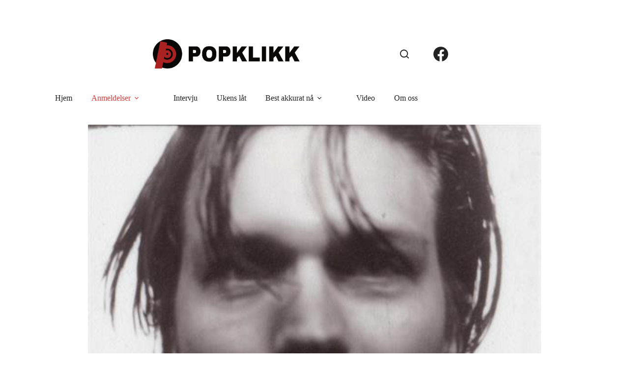

--- FILE ---
content_type: text/html; charset=UTF-8
request_url: http://www.popklikk.no/musikk/oops-denne-ma-ogsa-med-2-i-voksen-utgave/
body_size: 14324
content:
<!doctype html>
<html lang="nb-NO">
<head>
	
	<meta charset="UTF-8">
	<meta name="viewport" content="width=device-width, initial-scale=1, maximum-scale=5, viewport-fit=cover">
	<link rel="profile" href="https://gmpg.org/xfn/11">

	<title>Oops, denne må også med (2): I voksen utgave &#8211; Popklikk</title>
<meta name='robots' content='max-image-preview:large' />
<link rel='dns-prefetch' href='//fonts.googleapis.com' />
<link rel="alternate" type="application/rss+xml" title="Popklikk &raquo; strøm" href="https://www.popklikk.no/feed/" />
<link rel="alternate" type="application/rss+xml" title="Popklikk &raquo; kommentarstrøm" href="https://www.popklikk.no/comments/feed/" />
<link rel="alternate" type="application/rss+xml" title="Popklikk &raquo; Oops, denne må også med (2): I voksen utgave kommentarstrøm" href="https://www.popklikk.no/musikk/oops-denne-ma-ogsa-med-2-i-voksen-utgave/feed/" />
<link rel="alternate" title="oEmbed (JSON)" type="application/json+oembed" href="https://www.popklikk.no/wp-json/oembed/1.0/embed?url=https%3A%2F%2Fwww.popklikk.no%2Fmusikk%2Foops-denne-ma-ogsa-med-2-i-voksen-utgave%2F" />
<link rel="alternate" title="oEmbed (XML)" type="text/xml+oembed" href="https://www.popklikk.no/wp-json/oembed/1.0/embed?url=https%3A%2F%2Fwww.popklikk.no%2Fmusikk%2Foops-denne-ma-ogsa-med-2-i-voksen-utgave%2F&#038;format=xml" />
<style id='wp-img-auto-sizes-contain-inline-css'>
img:is([sizes=auto i],[sizes^="auto," i]){contain-intrinsic-size:3000px 1500px}
/*# sourceURL=wp-img-auto-sizes-contain-inline-css */
</style>
<link rel='stylesheet' id='blocksy-dynamic-global-css' href='http://www.popklikk.no/wp-content/uploads/blocksy/css/global.css?ver=23857' media='all' />
<link rel='stylesheet' id='wp-block-library-css' href='http://www.popklikk.no/wp-includes/css/dist/block-library/style.min.css?ver=6.9' media='all' />
<style id='global-styles-inline-css'>
:root{--wp--preset--aspect-ratio--square: 1;--wp--preset--aspect-ratio--4-3: 4/3;--wp--preset--aspect-ratio--3-4: 3/4;--wp--preset--aspect-ratio--3-2: 3/2;--wp--preset--aspect-ratio--2-3: 2/3;--wp--preset--aspect-ratio--16-9: 16/9;--wp--preset--aspect-ratio--9-16: 9/16;--wp--preset--color--black: #000000;--wp--preset--color--cyan-bluish-gray: #abb8c3;--wp--preset--color--white: #ffffff;--wp--preset--color--pale-pink: #f78da7;--wp--preset--color--vivid-red: #cf2e2e;--wp--preset--color--luminous-vivid-orange: #ff6900;--wp--preset--color--luminous-vivid-amber: #fcb900;--wp--preset--color--light-green-cyan: #7bdcb5;--wp--preset--color--vivid-green-cyan: #00d084;--wp--preset--color--pale-cyan-blue: #8ed1fc;--wp--preset--color--vivid-cyan-blue: #0693e3;--wp--preset--color--vivid-purple: #9b51e0;--wp--preset--color--palette-color-1: var(--theme-palette-color-1, #AB2222);--wp--preset--color--palette-color-2: var(--theme-palette-color-2, #d43d3d);--wp--preset--color--palette-color-3: var(--theme-palette-color-3, #222222);--wp--preset--color--palette-color-4: var(--theme-palette-color-4, #232222);--wp--preset--color--palette-color-5: var(--theme-palette-color-5, #a1a1a1);--wp--preset--color--palette-color-6: var(--theme-palette-color-6, #f2f5f7);--wp--preset--color--palette-color-7: var(--theme-palette-color-7, #FAFBFC);--wp--preset--color--palette-color-8: var(--theme-palette-color-8, #ffffff);--wp--preset--gradient--vivid-cyan-blue-to-vivid-purple: linear-gradient(135deg,rgb(6,147,227) 0%,rgb(155,81,224) 100%);--wp--preset--gradient--light-green-cyan-to-vivid-green-cyan: linear-gradient(135deg,rgb(122,220,180) 0%,rgb(0,208,130) 100%);--wp--preset--gradient--luminous-vivid-amber-to-luminous-vivid-orange: linear-gradient(135deg,rgb(252,185,0) 0%,rgb(255,105,0) 100%);--wp--preset--gradient--luminous-vivid-orange-to-vivid-red: linear-gradient(135deg,rgb(255,105,0) 0%,rgb(207,46,46) 100%);--wp--preset--gradient--very-light-gray-to-cyan-bluish-gray: linear-gradient(135deg,rgb(238,238,238) 0%,rgb(169,184,195) 100%);--wp--preset--gradient--cool-to-warm-spectrum: linear-gradient(135deg,rgb(74,234,220) 0%,rgb(151,120,209) 20%,rgb(207,42,186) 40%,rgb(238,44,130) 60%,rgb(251,105,98) 80%,rgb(254,248,76) 100%);--wp--preset--gradient--blush-light-purple: linear-gradient(135deg,rgb(255,206,236) 0%,rgb(152,150,240) 100%);--wp--preset--gradient--blush-bordeaux: linear-gradient(135deg,rgb(254,205,165) 0%,rgb(254,45,45) 50%,rgb(107,0,62) 100%);--wp--preset--gradient--luminous-dusk: linear-gradient(135deg,rgb(255,203,112) 0%,rgb(199,81,192) 50%,rgb(65,88,208) 100%);--wp--preset--gradient--pale-ocean: linear-gradient(135deg,rgb(255,245,203) 0%,rgb(182,227,212) 50%,rgb(51,167,181) 100%);--wp--preset--gradient--electric-grass: linear-gradient(135deg,rgb(202,248,128) 0%,rgb(113,206,126) 100%);--wp--preset--gradient--midnight: linear-gradient(135deg,rgb(2,3,129) 0%,rgb(40,116,252) 100%);--wp--preset--gradient--juicy-peach: linear-gradient(to right, #ffecd2 0%, #fcb69f 100%);--wp--preset--gradient--young-passion: linear-gradient(to right, #ff8177 0%, #ff867a 0%, #ff8c7f 21%, #f99185 52%, #cf556c 78%, #b12a5b 100%);--wp--preset--gradient--true-sunset: linear-gradient(to right, #fa709a 0%, #fee140 100%);--wp--preset--gradient--morpheus-den: linear-gradient(to top, #30cfd0 0%, #330867 100%);--wp--preset--gradient--plum-plate: linear-gradient(135deg, #667eea 0%, #764ba2 100%);--wp--preset--gradient--aqua-splash: linear-gradient(15deg, #13547a 0%, #80d0c7 100%);--wp--preset--gradient--love-kiss: linear-gradient(to top, #ff0844 0%, #ffb199 100%);--wp--preset--gradient--new-retrowave: linear-gradient(to top, #3b41c5 0%, #a981bb 49%, #ffc8a9 100%);--wp--preset--gradient--plum-bath: linear-gradient(to top, #cc208e 0%, #6713d2 100%);--wp--preset--gradient--high-flight: linear-gradient(to right, #0acffe 0%, #495aff 100%);--wp--preset--gradient--teen-party: linear-gradient(-225deg, #FF057C 0%, #8D0B93 50%, #321575 100%);--wp--preset--gradient--fabled-sunset: linear-gradient(-225deg, #231557 0%, #44107A 29%, #FF1361 67%, #FFF800 100%);--wp--preset--gradient--arielle-smile: radial-gradient(circle 248px at center, #16d9e3 0%, #30c7ec 47%, #46aef7 100%);--wp--preset--gradient--itmeo-branding: linear-gradient(180deg, #2af598 0%, #009efd 100%);--wp--preset--gradient--deep-blue: linear-gradient(to right, #6a11cb 0%, #2575fc 100%);--wp--preset--gradient--strong-bliss: linear-gradient(to right, #f78ca0 0%, #f9748f 19%, #fd868c 60%, #fe9a8b 100%);--wp--preset--gradient--sweet-period: linear-gradient(to top, #3f51b1 0%, #5a55ae 13%, #7b5fac 25%, #8f6aae 38%, #a86aa4 50%, #cc6b8e 62%, #f18271 75%, #f3a469 87%, #f7c978 100%);--wp--preset--gradient--purple-division: linear-gradient(to top, #7028e4 0%, #e5b2ca 100%);--wp--preset--gradient--cold-evening: linear-gradient(to top, #0c3483 0%, #a2b6df 100%, #6b8cce 100%, #a2b6df 100%);--wp--preset--gradient--mountain-rock: linear-gradient(to right, #868f96 0%, #596164 100%);--wp--preset--gradient--desert-hump: linear-gradient(to top, #c79081 0%, #dfa579 100%);--wp--preset--gradient--ethernal-constance: linear-gradient(to top, #09203f 0%, #537895 100%);--wp--preset--gradient--happy-memories: linear-gradient(-60deg, #ff5858 0%, #f09819 100%);--wp--preset--gradient--grown-early: linear-gradient(to top, #0ba360 0%, #3cba92 100%);--wp--preset--gradient--morning-salad: linear-gradient(-225deg, #B7F8DB 0%, #50A7C2 100%);--wp--preset--gradient--night-call: linear-gradient(-225deg, #AC32E4 0%, #7918F2 48%, #4801FF 100%);--wp--preset--gradient--mind-crawl: linear-gradient(-225deg, #473B7B 0%, #3584A7 51%, #30D2BE 100%);--wp--preset--gradient--angel-care: linear-gradient(-225deg, #FFE29F 0%, #FFA99F 48%, #FF719A 100%);--wp--preset--gradient--juicy-cake: linear-gradient(to top, #e14fad 0%, #f9d423 100%);--wp--preset--gradient--rich-metal: linear-gradient(to right, #d7d2cc 0%, #304352 100%);--wp--preset--gradient--mole-hall: linear-gradient(-20deg, #616161 0%, #9bc5c3 100%);--wp--preset--gradient--cloudy-knoxville: linear-gradient(120deg, #fdfbfb 0%, #ebedee 100%);--wp--preset--gradient--soft-grass: linear-gradient(to top, #c1dfc4 0%, #deecdd 100%);--wp--preset--gradient--saint-petersburg: linear-gradient(135deg, #f5f7fa 0%, #c3cfe2 100%);--wp--preset--gradient--everlasting-sky: linear-gradient(135deg, #fdfcfb 0%, #e2d1c3 100%);--wp--preset--gradient--kind-steel: linear-gradient(-20deg, #e9defa 0%, #fbfcdb 100%);--wp--preset--gradient--over-sun: linear-gradient(60deg, #abecd6 0%, #fbed96 100%);--wp--preset--gradient--premium-white: linear-gradient(to top, #d5d4d0 0%, #d5d4d0 1%, #eeeeec 31%, #efeeec 75%, #e9e9e7 100%);--wp--preset--gradient--clean-mirror: linear-gradient(45deg, #93a5cf 0%, #e4efe9 100%);--wp--preset--gradient--wild-apple: linear-gradient(to top, #d299c2 0%, #fef9d7 100%);--wp--preset--gradient--snow-again: linear-gradient(to top, #e6e9f0 0%, #eef1f5 100%);--wp--preset--gradient--confident-cloud: linear-gradient(to top, #dad4ec 0%, #dad4ec 1%, #f3e7e9 100%);--wp--preset--gradient--glass-water: linear-gradient(to top, #dfe9f3 0%, white 100%);--wp--preset--gradient--perfect-white: linear-gradient(-225deg, #E3FDF5 0%, #FFE6FA 100%);--wp--preset--font-size--small: 13px;--wp--preset--font-size--medium: 20px;--wp--preset--font-size--large: clamp(22px, 1.375rem + ((1vw - 3.2px) * 0.625), 30px);--wp--preset--font-size--x-large: clamp(30px, 1.875rem + ((1vw - 3.2px) * 1.563), 50px);--wp--preset--font-size--xx-large: clamp(45px, 2.813rem + ((1vw - 3.2px) * 2.734), 80px);--wp--preset--spacing--20: 0.44rem;--wp--preset--spacing--30: 0.67rem;--wp--preset--spacing--40: 1rem;--wp--preset--spacing--50: 1.5rem;--wp--preset--spacing--60: 2.25rem;--wp--preset--spacing--70: 3.38rem;--wp--preset--spacing--80: 5.06rem;--wp--preset--shadow--natural: 6px 6px 9px rgba(0, 0, 0, 0.2);--wp--preset--shadow--deep: 12px 12px 50px rgba(0, 0, 0, 0.4);--wp--preset--shadow--sharp: 6px 6px 0px rgba(0, 0, 0, 0.2);--wp--preset--shadow--outlined: 6px 6px 0px -3px rgb(255, 255, 255), 6px 6px rgb(0, 0, 0);--wp--preset--shadow--crisp: 6px 6px 0px rgb(0, 0, 0);}:root { --wp--style--global--content-size: var(--theme-block-max-width);--wp--style--global--wide-size: var(--theme-block-wide-max-width); }:where(body) { margin: 0; }.wp-site-blocks > .alignleft { float: left; margin-right: 2em; }.wp-site-blocks > .alignright { float: right; margin-left: 2em; }.wp-site-blocks > .aligncenter { justify-content: center; margin-left: auto; margin-right: auto; }:where(.wp-site-blocks) > * { margin-block-start: var(--theme-content-spacing); margin-block-end: 0; }:where(.wp-site-blocks) > :first-child { margin-block-start: 0; }:where(.wp-site-blocks) > :last-child { margin-block-end: 0; }:root { --wp--style--block-gap: var(--theme-content-spacing); }:root :where(.is-layout-flow) > :first-child{margin-block-start: 0;}:root :where(.is-layout-flow) > :last-child{margin-block-end: 0;}:root :where(.is-layout-flow) > *{margin-block-start: var(--theme-content-spacing);margin-block-end: 0;}:root :where(.is-layout-constrained) > :first-child{margin-block-start: 0;}:root :where(.is-layout-constrained) > :last-child{margin-block-end: 0;}:root :where(.is-layout-constrained) > *{margin-block-start: var(--theme-content-spacing);margin-block-end: 0;}:root :where(.is-layout-flex){gap: var(--theme-content-spacing);}:root :where(.is-layout-grid){gap: var(--theme-content-spacing);}.is-layout-flow > .alignleft{float: left;margin-inline-start: 0;margin-inline-end: 2em;}.is-layout-flow > .alignright{float: right;margin-inline-start: 2em;margin-inline-end: 0;}.is-layout-flow > .aligncenter{margin-left: auto !important;margin-right: auto !important;}.is-layout-constrained > .alignleft{float: left;margin-inline-start: 0;margin-inline-end: 2em;}.is-layout-constrained > .alignright{float: right;margin-inline-start: 2em;margin-inline-end: 0;}.is-layout-constrained > .aligncenter{margin-left: auto !important;margin-right: auto !important;}.is-layout-constrained > :where(:not(.alignleft):not(.alignright):not(.alignfull)){max-width: var(--wp--style--global--content-size);margin-left: auto !important;margin-right: auto !important;}.is-layout-constrained > .alignwide{max-width: var(--wp--style--global--wide-size);}body .is-layout-flex{display: flex;}.is-layout-flex{flex-wrap: wrap;align-items: center;}.is-layout-flex > :is(*, div){margin: 0;}body .is-layout-grid{display: grid;}.is-layout-grid > :is(*, div){margin: 0;}body{padding-top: 0px;padding-right: 0px;padding-bottom: 0px;padding-left: 0px;}:root :where(.wp-element-button, .wp-block-button__link){font-style: inherit;font-weight: inherit;letter-spacing: inherit;text-transform: inherit;}.has-black-color{color: var(--wp--preset--color--black) !important;}.has-cyan-bluish-gray-color{color: var(--wp--preset--color--cyan-bluish-gray) !important;}.has-white-color{color: var(--wp--preset--color--white) !important;}.has-pale-pink-color{color: var(--wp--preset--color--pale-pink) !important;}.has-vivid-red-color{color: var(--wp--preset--color--vivid-red) !important;}.has-luminous-vivid-orange-color{color: var(--wp--preset--color--luminous-vivid-orange) !important;}.has-luminous-vivid-amber-color{color: var(--wp--preset--color--luminous-vivid-amber) !important;}.has-light-green-cyan-color{color: var(--wp--preset--color--light-green-cyan) !important;}.has-vivid-green-cyan-color{color: var(--wp--preset--color--vivid-green-cyan) !important;}.has-pale-cyan-blue-color{color: var(--wp--preset--color--pale-cyan-blue) !important;}.has-vivid-cyan-blue-color{color: var(--wp--preset--color--vivid-cyan-blue) !important;}.has-vivid-purple-color{color: var(--wp--preset--color--vivid-purple) !important;}.has-palette-color-1-color{color: var(--wp--preset--color--palette-color-1) !important;}.has-palette-color-2-color{color: var(--wp--preset--color--palette-color-2) !important;}.has-palette-color-3-color{color: var(--wp--preset--color--palette-color-3) !important;}.has-palette-color-4-color{color: var(--wp--preset--color--palette-color-4) !important;}.has-palette-color-5-color{color: var(--wp--preset--color--palette-color-5) !important;}.has-palette-color-6-color{color: var(--wp--preset--color--palette-color-6) !important;}.has-palette-color-7-color{color: var(--wp--preset--color--palette-color-7) !important;}.has-palette-color-8-color{color: var(--wp--preset--color--palette-color-8) !important;}.has-black-background-color{background-color: var(--wp--preset--color--black) !important;}.has-cyan-bluish-gray-background-color{background-color: var(--wp--preset--color--cyan-bluish-gray) !important;}.has-white-background-color{background-color: var(--wp--preset--color--white) !important;}.has-pale-pink-background-color{background-color: var(--wp--preset--color--pale-pink) !important;}.has-vivid-red-background-color{background-color: var(--wp--preset--color--vivid-red) !important;}.has-luminous-vivid-orange-background-color{background-color: var(--wp--preset--color--luminous-vivid-orange) !important;}.has-luminous-vivid-amber-background-color{background-color: var(--wp--preset--color--luminous-vivid-amber) !important;}.has-light-green-cyan-background-color{background-color: var(--wp--preset--color--light-green-cyan) !important;}.has-vivid-green-cyan-background-color{background-color: var(--wp--preset--color--vivid-green-cyan) !important;}.has-pale-cyan-blue-background-color{background-color: var(--wp--preset--color--pale-cyan-blue) !important;}.has-vivid-cyan-blue-background-color{background-color: var(--wp--preset--color--vivid-cyan-blue) !important;}.has-vivid-purple-background-color{background-color: var(--wp--preset--color--vivid-purple) !important;}.has-palette-color-1-background-color{background-color: var(--wp--preset--color--palette-color-1) !important;}.has-palette-color-2-background-color{background-color: var(--wp--preset--color--palette-color-2) !important;}.has-palette-color-3-background-color{background-color: var(--wp--preset--color--palette-color-3) !important;}.has-palette-color-4-background-color{background-color: var(--wp--preset--color--palette-color-4) !important;}.has-palette-color-5-background-color{background-color: var(--wp--preset--color--palette-color-5) !important;}.has-palette-color-6-background-color{background-color: var(--wp--preset--color--palette-color-6) !important;}.has-palette-color-7-background-color{background-color: var(--wp--preset--color--palette-color-7) !important;}.has-palette-color-8-background-color{background-color: var(--wp--preset--color--palette-color-8) !important;}.has-black-border-color{border-color: var(--wp--preset--color--black) !important;}.has-cyan-bluish-gray-border-color{border-color: var(--wp--preset--color--cyan-bluish-gray) !important;}.has-white-border-color{border-color: var(--wp--preset--color--white) !important;}.has-pale-pink-border-color{border-color: var(--wp--preset--color--pale-pink) !important;}.has-vivid-red-border-color{border-color: var(--wp--preset--color--vivid-red) !important;}.has-luminous-vivid-orange-border-color{border-color: var(--wp--preset--color--luminous-vivid-orange) !important;}.has-luminous-vivid-amber-border-color{border-color: var(--wp--preset--color--luminous-vivid-amber) !important;}.has-light-green-cyan-border-color{border-color: var(--wp--preset--color--light-green-cyan) !important;}.has-vivid-green-cyan-border-color{border-color: var(--wp--preset--color--vivid-green-cyan) !important;}.has-pale-cyan-blue-border-color{border-color: var(--wp--preset--color--pale-cyan-blue) !important;}.has-vivid-cyan-blue-border-color{border-color: var(--wp--preset--color--vivid-cyan-blue) !important;}.has-vivid-purple-border-color{border-color: var(--wp--preset--color--vivid-purple) !important;}.has-palette-color-1-border-color{border-color: var(--wp--preset--color--palette-color-1) !important;}.has-palette-color-2-border-color{border-color: var(--wp--preset--color--palette-color-2) !important;}.has-palette-color-3-border-color{border-color: var(--wp--preset--color--palette-color-3) !important;}.has-palette-color-4-border-color{border-color: var(--wp--preset--color--palette-color-4) !important;}.has-palette-color-5-border-color{border-color: var(--wp--preset--color--palette-color-5) !important;}.has-palette-color-6-border-color{border-color: var(--wp--preset--color--palette-color-6) !important;}.has-palette-color-7-border-color{border-color: var(--wp--preset--color--palette-color-7) !important;}.has-palette-color-8-border-color{border-color: var(--wp--preset--color--palette-color-8) !important;}.has-vivid-cyan-blue-to-vivid-purple-gradient-background{background: var(--wp--preset--gradient--vivid-cyan-blue-to-vivid-purple) !important;}.has-light-green-cyan-to-vivid-green-cyan-gradient-background{background: var(--wp--preset--gradient--light-green-cyan-to-vivid-green-cyan) !important;}.has-luminous-vivid-amber-to-luminous-vivid-orange-gradient-background{background: var(--wp--preset--gradient--luminous-vivid-amber-to-luminous-vivid-orange) !important;}.has-luminous-vivid-orange-to-vivid-red-gradient-background{background: var(--wp--preset--gradient--luminous-vivid-orange-to-vivid-red) !important;}.has-very-light-gray-to-cyan-bluish-gray-gradient-background{background: var(--wp--preset--gradient--very-light-gray-to-cyan-bluish-gray) !important;}.has-cool-to-warm-spectrum-gradient-background{background: var(--wp--preset--gradient--cool-to-warm-spectrum) !important;}.has-blush-light-purple-gradient-background{background: var(--wp--preset--gradient--blush-light-purple) !important;}.has-blush-bordeaux-gradient-background{background: var(--wp--preset--gradient--blush-bordeaux) !important;}.has-luminous-dusk-gradient-background{background: var(--wp--preset--gradient--luminous-dusk) !important;}.has-pale-ocean-gradient-background{background: var(--wp--preset--gradient--pale-ocean) !important;}.has-electric-grass-gradient-background{background: var(--wp--preset--gradient--electric-grass) !important;}.has-midnight-gradient-background{background: var(--wp--preset--gradient--midnight) !important;}.has-juicy-peach-gradient-background{background: var(--wp--preset--gradient--juicy-peach) !important;}.has-young-passion-gradient-background{background: var(--wp--preset--gradient--young-passion) !important;}.has-true-sunset-gradient-background{background: var(--wp--preset--gradient--true-sunset) !important;}.has-morpheus-den-gradient-background{background: var(--wp--preset--gradient--morpheus-den) !important;}.has-plum-plate-gradient-background{background: var(--wp--preset--gradient--plum-plate) !important;}.has-aqua-splash-gradient-background{background: var(--wp--preset--gradient--aqua-splash) !important;}.has-love-kiss-gradient-background{background: var(--wp--preset--gradient--love-kiss) !important;}.has-new-retrowave-gradient-background{background: var(--wp--preset--gradient--new-retrowave) !important;}.has-plum-bath-gradient-background{background: var(--wp--preset--gradient--plum-bath) !important;}.has-high-flight-gradient-background{background: var(--wp--preset--gradient--high-flight) !important;}.has-teen-party-gradient-background{background: var(--wp--preset--gradient--teen-party) !important;}.has-fabled-sunset-gradient-background{background: var(--wp--preset--gradient--fabled-sunset) !important;}.has-arielle-smile-gradient-background{background: var(--wp--preset--gradient--arielle-smile) !important;}.has-itmeo-branding-gradient-background{background: var(--wp--preset--gradient--itmeo-branding) !important;}.has-deep-blue-gradient-background{background: var(--wp--preset--gradient--deep-blue) !important;}.has-strong-bliss-gradient-background{background: var(--wp--preset--gradient--strong-bliss) !important;}.has-sweet-period-gradient-background{background: var(--wp--preset--gradient--sweet-period) !important;}.has-purple-division-gradient-background{background: var(--wp--preset--gradient--purple-division) !important;}.has-cold-evening-gradient-background{background: var(--wp--preset--gradient--cold-evening) !important;}.has-mountain-rock-gradient-background{background: var(--wp--preset--gradient--mountain-rock) !important;}.has-desert-hump-gradient-background{background: var(--wp--preset--gradient--desert-hump) !important;}.has-ethernal-constance-gradient-background{background: var(--wp--preset--gradient--ethernal-constance) !important;}.has-happy-memories-gradient-background{background: var(--wp--preset--gradient--happy-memories) !important;}.has-grown-early-gradient-background{background: var(--wp--preset--gradient--grown-early) !important;}.has-morning-salad-gradient-background{background: var(--wp--preset--gradient--morning-salad) !important;}.has-night-call-gradient-background{background: var(--wp--preset--gradient--night-call) !important;}.has-mind-crawl-gradient-background{background: var(--wp--preset--gradient--mind-crawl) !important;}.has-angel-care-gradient-background{background: var(--wp--preset--gradient--angel-care) !important;}.has-juicy-cake-gradient-background{background: var(--wp--preset--gradient--juicy-cake) !important;}.has-rich-metal-gradient-background{background: var(--wp--preset--gradient--rich-metal) !important;}.has-mole-hall-gradient-background{background: var(--wp--preset--gradient--mole-hall) !important;}.has-cloudy-knoxville-gradient-background{background: var(--wp--preset--gradient--cloudy-knoxville) !important;}.has-soft-grass-gradient-background{background: var(--wp--preset--gradient--soft-grass) !important;}.has-saint-petersburg-gradient-background{background: var(--wp--preset--gradient--saint-petersburg) !important;}.has-everlasting-sky-gradient-background{background: var(--wp--preset--gradient--everlasting-sky) !important;}.has-kind-steel-gradient-background{background: var(--wp--preset--gradient--kind-steel) !important;}.has-over-sun-gradient-background{background: var(--wp--preset--gradient--over-sun) !important;}.has-premium-white-gradient-background{background: var(--wp--preset--gradient--premium-white) !important;}.has-clean-mirror-gradient-background{background: var(--wp--preset--gradient--clean-mirror) !important;}.has-wild-apple-gradient-background{background: var(--wp--preset--gradient--wild-apple) !important;}.has-snow-again-gradient-background{background: var(--wp--preset--gradient--snow-again) !important;}.has-confident-cloud-gradient-background{background: var(--wp--preset--gradient--confident-cloud) !important;}.has-glass-water-gradient-background{background: var(--wp--preset--gradient--glass-water) !important;}.has-perfect-white-gradient-background{background: var(--wp--preset--gradient--perfect-white) !important;}.has-small-font-size{font-size: var(--wp--preset--font-size--small) !important;}.has-medium-font-size{font-size: var(--wp--preset--font-size--medium) !important;}.has-large-font-size{font-size: var(--wp--preset--font-size--large) !important;}.has-x-large-font-size{font-size: var(--wp--preset--font-size--x-large) !important;}.has-xx-large-font-size{font-size: var(--wp--preset--font-size--xx-large) !important;}
:root :where(.wp-block-pullquote){font-size: clamp(0.984em, 0.984rem + ((1vw - 0.2em) * 0.645), 1.5em);line-height: 1.6;}
/*# sourceURL=global-styles-inline-css */
</style>
<link rel='stylesheet' id='blocksy-fonts-font-source-google-css' href='https://fonts.googleapis.com/css2?family=Alatsi:wght@400&#038;display=swap' media='all' />
<link rel='stylesheet' id='ct-main-styles-css' href='http://www.popklikk.no/wp-content/themes/blocksy/static/bundle/main.min.css?ver=2.1.23' media='all' />
<link rel='stylesheet' id='ct-page-title-styles-css' href='http://www.popklikk.no/wp-content/themes/blocksy/static/bundle/page-title.min.css?ver=2.1.23' media='all' />
<link rel='stylesheet' id='ct-author-box-styles-css' href='http://www.popklikk.no/wp-content/themes/blocksy/static/bundle/author-box.min.css?ver=2.1.23' media='all' />
<link rel="https://api.w.org/" href="https://www.popklikk.no/wp-json/" /><link rel="alternate" title="JSON" type="application/json" href="https://www.popklikk.no/wp-json/wp/v2/posts/58412" /><link rel="EditURI" type="application/rsd+xml" title="RSD" href="https://www.popklikk.no/xmlrpc.php?rsd" />
<meta name="generator" content="WordPress 6.9" />
<link rel="canonical" href="https://www.popklikk.no/musikk/oops-denne-ma-ogsa-med-2-i-voksen-utgave/" />
<link rel='shortlink' href='https://www.popklikk.no/?p=58412' />
<script type="text/javascript">
	window._wp_rp_static_base_url = 'https://wprp.zemanta.com/static/';
	window._wp_rp_wp_ajax_url = "https://www.popklikk.no/wp-admin/admin-ajax.php";
	window._wp_rp_plugin_version = '3.5.4';
	window._wp_rp_post_id = '58412';
	window._wp_rp_num_rel_posts = '5';
	window._wp_rp_thumbnails = false;
	window._wp_rp_post_title = 'Oops%2C+denne+m%C3%A5+ogs%C3%A5+med+%282%29%3A+I+voksen+utgave';
	window._wp_rp_post_tags = [];
	window._wp_rp_promoted_content = false;
</script>
<script type="text/javascript" src="https://wprp.zemanta.com/static/js/loader.js?version=3.5.4" async></script>
<!-- Analytics by WP Statistics - https://wp-statistics.com -->
<noscript><link rel='stylesheet' href='http://www.popklikk.no/wp-content/themes/blocksy/static/bundle/no-scripts.min.css' type='text/css'></noscript>
<link rel="icon" href="https://www.popklikk.no/wp-content/uploads/2024/03/cropped-logo-popklikk-32x32.png" sizes="32x32" />
<link rel="icon" href="https://www.popklikk.no/wp-content/uploads/2024/03/cropped-logo-popklikk-192x192.png" sizes="192x192" />
<link rel="apple-touch-icon" href="https://www.popklikk.no/wp-content/uploads/2024/03/cropped-logo-popklikk-180x180.png" />
<meta name="msapplication-TileImage" content="https://www.popklikk.no/wp-content/uploads/2024/03/cropped-logo-popklikk-270x270.png" />
	</head>


<body class="wp-singular post-template-default single single-post postid-58412 single-format-standard wp-custom-logo wp-embed-responsive wp-theme-blocksy" data-link="type-2" data-prefix="single_blog_post" data-header="type-1:sticky:auto" data-footer="type-1" itemscope="itemscope" itemtype="https://schema.org/Blog">

<a class="skip-link screen-reader-text" href="#main">Hopp til innholdet</a><div class="ct-drawer-canvas" data-location="start">
		<div id="search-modal" class="ct-panel" data-behaviour="modal" role="dialog" aria-label="Søkemodal" inert>
			<div class="ct-panel-actions">
				<button class="ct-toggle-close" data-type="type-1" aria-label="Lukk søkemodalen">
					<svg class="ct-icon" width="12" height="12" viewBox="0 0 15 15"><path d="M1 15a1 1 0 01-.71-.29 1 1 0 010-1.41l5.8-5.8-5.8-5.8A1 1 0 011.7.29l5.8 5.8 5.8-5.8a1 1 0 011.41 1.41l-5.8 5.8 5.8 5.8a1 1 0 01-1.41 1.41l-5.8-5.8-5.8 5.8A1 1 0 011 15z"/></svg>				</button>
			</div>

			<div class="ct-panel-content">
				

<form role="search" method="get" class="ct-search-form"  action="https://www.popklikk.no/" aria-haspopup="listbox" data-live-results="thumbs">

	<input 
		type="search" class="modal-field"		placeholder="Søk"
		value=""
		name="s"
		autocomplete="off"
		title="Søk etter..."
		aria-label="Søk etter..."
			>

	<div class="ct-search-form-controls">
		
		<button type="submit" class="wp-element-button" data-button="icon" aria-label="Søkeknapp">
			<svg class="ct-icon ct-search-button-content" aria-hidden="true" width="15" height="15" viewBox="0 0 15 15"><path d="M14.8,13.7L12,11c0.9-1.2,1.5-2.6,1.5-4.2c0-3.7-3-6.8-6.8-6.8S0,3,0,6.8s3,6.8,6.8,6.8c1.6,0,3.1-0.6,4.2-1.5l2.8,2.8c0.1,0.1,0.3,0.2,0.5,0.2s0.4-0.1,0.5-0.2C15.1,14.5,15.1,14,14.8,13.7z M1.5,6.8c0-2.9,2.4-5.2,5.2-5.2S12,3.9,12,6.8S9.6,12,6.8,12S1.5,9.6,1.5,6.8z"/></svg>
			<span class="ct-ajax-loader">
				<svg viewBox="0 0 24 24">
					<circle cx="12" cy="12" r="10" opacity="0.2" fill="none" stroke="currentColor" stroke-miterlimit="10" stroke-width="2"/>

					<path d="m12,2c5.52,0,10,4.48,10,10" fill="none" stroke="currentColor" stroke-linecap="round" stroke-miterlimit="10" stroke-width="2">
						<animateTransform
							attributeName="transform"
							attributeType="XML"
							type="rotate"
							dur="0.6s"
							from="0 12 12"
							to="360 12 12"
							repeatCount="indefinite"
						/>
					</path>
				</svg>
			</span>
		</button>

		
					<input type="hidden" name="ct_post_type" value="post:page">
		
		

		<input type="hidden" value="148f0d110f" class="ct-live-results-nonce">	</div>

			<div class="screen-reader-text" aria-live="polite" role="status">
			Ingen resultater		</div>
	
</form>


			</div>
		</div>

		<div id="offcanvas" class="ct-panel ct-header" data-behaviour="right-side" role="dialog" aria-label="Offcanvas modal" inert=""><div class="ct-panel-inner">
		<div class="ct-panel-actions">
			
			<button class="ct-toggle-close" data-type="type-1" aria-label="Lukk skuffen">
				<svg class="ct-icon" width="12" height="12" viewBox="0 0 15 15"><path d="M1 15a1 1 0 01-.71-.29 1 1 0 010-1.41l5.8-5.8-5.8-5.8A1 1 0 011.7.29l5.8 5.8 5.8-5.8a1 1 0 011.41 1.41l-5.8 5.8 5.8 5.8a1 1 0 01-1.41 1.41l-5.8-5.8-5.8 5.8A1 1 0 011 15z"/></svg>
			</button>
		</div>
		<div class="ct-panel-content" data-device="desktop"><div class="ct-panel-content-inner"></div></div><div class="ct-panel-content" data-device="mobile"><div class="ct-panel-content-inner">
<nav
	class="mobile-menu menu-container has-submenu"
	data-id="mobile-menu" data-interaction="click" data-toggle-type="type-1" data-submenu-dots="yes"	aria-label="Top menu">

	<ul id="menu-top-menu-1" class=""><li class="menu-item menu-item-type-custom menu-item-object-custom menu-item-3520"><a href="http://www.popklikk.no" class="ct-menu-link">Hjem</a></li>
<li class="menu-item menu-item-type-taxonomy menu-item-object-category current-post-ancestor current-menu-parent current-post-parent menu-item-has-children menu-item-62822"><span class="ct-sub-menu-parent"><a href="https://www.popklikk.no/category/musikk/musikkanmeldelser-musikk/" class="ct-menu-link">Anmeldelser</a><button class="ct-toggle-dropdown-mobile" aria-label="Utvid nedtrekksmenyen" aria-haspopup="true" aria-expanded="false"><svg class="ct-icon toggle-icon-1" width="15" height="15" viewBox="0 0 15 15" aria-hidden="true"><path d="M3.9,5.1l3.6,3.6l3.6-3.6l1.4,0.7l-5,5l-5-5L3.9,5.1z"/></svg></button></span>
<ul class="sub-menu">
	<li class="menu-item menu-item-type-taxonomy menu-item-object-category current-post-ancestor current-menu-parent current-post-parent menu-item-62852"><a href="https://www.popklikk.no/category/musikk/musikkanmeldelser-musikk/" class="ct-menu-link">Musikkanmeldelser</a></li>
	<li class="menu-item menu-item-type-taxonomy menu-item-object-category menu-item-62847"><a href="https://www.popklikk.no/category/musikk/konsert/" class="ct-menu-link">Konsert</a></li>
</ul>
</li>
<li class="menu-item menu-item-type-taxonomy menu-item-object-category menu-item-62820"><a href="https://www.popklikk.no/category/musikkintervju/" class="ct-menu-link">Intervju</a></li>
<li class="menu-item menu-item-type-taxonomy menu-item-object-category menu-item-62849"><a href="https://www.popklikk.no/category/ukens-lat/" class="ct-menu-link">Ukens låt</a></li>
<li class="menu-item menu-item-type-taxonomy menu-item-object-category menu-item-has-children menu-item-62833"><span class="ct-sub-menu-parent"><a href="https://www.popklikk.no/category/best-akkurat-na-2024/" class="ct-menu-link">Best akkurat nå</a><button class="ct-toggle-dropdown-mobile" aria-label="Utvid nedtrekksmenyen" aria-haspopup="true" aria-expanded="false"><svg class="ct-icon toggle-icon-1" width="15" height="15" viewBox="0 0 15 15" aria-hidden="true"><path d="M3.9,5.1l3.6,3.6l3.6-3.6l1.4,0.7l-5,5l-5-5L3.9,5.1z"/></svg></button></span>
<ul class="sub-menu">
	<li class="menu-item menu-item-type-taxonomy menu-item-object-category menu-item-66272"><a href="https://www.popklikk.no/category/best-akkurat-na-2025/" class="ct-menu-link">Best akkurat nå 2025</a></li>
	<li class="menu-item menu-item-type-taxonomy menu-item-object-category menu-item-62855"><a href="https://www.popklikk.no/category/best-akkurat-na-2024/" class="ct-menu-link">Best akkurat nå 2024</a></li>
	<li class="menu-item menu-item-type-taxonomy menu-item-object-category menu-item-62932"><a href="https://www.popklikk.no/category/best-akkurat-na-2023-best-akkurat-na-2024/" class="ct-menu-link">Best akkurat nå 2023</a></li>
	<li class="menu-item menu-item-type-taxonomy menu-item-object-category menu-item-62856"><a href="https://www.popklikk.no/category/best-akkurat-2022/" class="ct-menu-link">Best akkurat nå 2022</a></li>
	<li class="menu-item menu-item-type-taxonomy menu-item-object-category menu-item-62854"><a href="https://www.popklikk.no/category/best-akkurat-na-2021/" class="ct-menu-link">Best akkurat nå 2021</a></li>
</ul>
</li>
<li class="menu-item menu-item-type-taxonomy menu-item-object-category menu-item-62848"><a href="https://www.popklikk.no/category/video/" class="ct-menu-link">Video</a></li>
<li class="menu-item menu-item-type-post_type menu-item-object-page menu-item-67856"><a href="https://www.popklikk.no/om-oss/" class="ct-menu-link">Om oss</a></li>
</ul></nav>

</div></div></div></div></div>
<div id="main-container">
	<header id="header" class="ct-header" data-id="type-1" itemscope="" itemtype="https://schema.org/WPHeader"><div data-device="desktop"><div class="ct-sticky-container"><div data-sticky="auto-hide"><div data-row="middle" data-column-set="3"><div class="ct-container"><div data-column="start"></div><div data-column="middle"><div data-items="">
<div	class="site-branding"
	data-id="logo"		itemscope="itemscope" itemtype="https://schema.org/Organization">

			<a href="https://www.popklikk.no/" class="site-logo-container" rel="home" itemprop="url" ><img width="827" height="166" src="https://www.popklikk.no/wp-content/uploads/2024/03/popklikk-logo.png" class="default-logo" alt="Popklikk" decoding="async" fetchpriority="high" srcset="https://www.popklikk.no/wp-content/uploads/2024/03/popklikk-logo.png 827w, https://www.popklikk.no/wp-content/uploads/2024/03/popklikk-logo-300x60.png 300w, https://www.popklikk.no/wp-content/uploads/2024/03/popklikk-logo-768x154.png 768w" sizes="(max-width: 827px) 100vw, 827px" /></a>	
	</div>

</div></div><div data-column="end" data-placements="1"><div data-items="primary">
<button
	class="ct-header-search ct-toggle "
	data-toggle-panel="#search-modal"
	aria-controls="search-modal"
	aria-label="Søk"
	data-label="left"
	data-id="search">

	<span class="ct-label ct-hidden-sm ct-hidden-md ct-hidden-lg" aria-hidden="true">Søk</span>

	<svg class="ct-icon" aria-hidden="true" width="15" height="15" viewBox="0 0 15 15"><path d="M14.8,13.7L12,11c0.9-1.2,1.5-2.6,1.5-4.2c0-3.7-3-6.8-6.8-6.8S0,3,0,6.8s3,6.8,6.8,6.8c1.6,0,3.1-0.6,4.2-1.5l2.8,2.8c0.1,0.1,0.3,0.2,0.5,0.2s0.4-0.1,0.5-0.2C15.1,14.5,15.1,14,14.8,13.7z M1.5,6.8c0-2.9,2.4-5.2,5.2-5.2S12,3.9,12,6.8S9.6,12,6.8,12S1.5,9.6,1.5,6.8z"/></svg></button>

<div
	class="ct-header-socials "
	data-id="socials">

	
		<div class="ct-social-box" data-color="custom" data-icon-size="custom" data-icons-type="simple" >
			
			
							
				<a href="https://www.facebook.com/popklikk/?locale=nb_NO" data-network="facebook" aria-label="Facebook">
					<span class="ct-icon-container">
					<svg
					width="20px"
					height="20px"
					viewBox="0 0 20 20"
					aria-hidden="true">
						<path d="M20,10.1c0-5.5-4.5-10-10-10S0,4.5,0,10.1c0,5,3.7,9.1,8.4,9.9v-7H5.9v-2.9h2.5V7.9C8.4,5.4,9.9,4,12.2,4c1.1,0,2.2,0.2,2.2,0.2v2.5h-1.3c-1.2,0-1.6,0.8-1.6,1.6v1.9h2.8L13.9,13h-2.3v7C16.3,19.2,20,15.1,20,10.1z"/>
					</svg>
				</span>				</a>
							
			
					</div>

	
</div>
</div></div></div></div></div></div><div data-row="bottom" data-column-set="1"><div class="ct-container"><div data-column="middle"><div data-items="">
<nav
	id="header-menu-1"
	class="header-menu-1 menu-container"
	data-id="menu" data-interaction="hover"	data-menu="type-1"
	data-dropdown="type-1:simple"			itemscope="" itemtype="https://schema.org/SiteNavigationElement"	aria-label="Top menu">

	<ul id="menu-top-menu" class="menu"><li id="menu-item-3520" class="menu-item menu-item-type-custom menu-item-object-custom menu-item-3520"><a href="http://www.popklikk.no" class="ct-menu-link">Hjem</a></li>
<li id="menu-item-62822" class="menu-item menu-item-type-taxonomy menu-item-object-category current-post-ancestor current-menu-parent current-post-parent menu-item-has-children menu-item-62822 animated-submenu-block"><a href="https://www.popklikk.no/category/musikk/musikkanmeldelser-musikk/" class="ct-menu-link">Anmeldelser<span class="ct-toggle-dropdown-desktop"><svg class="ct-icon" width="8" height="8" viewBox="0 0 15 15" aria-hidden="true"><path d="M2.1,3.2l5.4,5.4l5.4-5.4L15,4.3l-7.5,7.5L0,4.3L2.1,3.2z"/></svg></span></a><button class="ct-toggle-dropdown-desktop-ghost" aria-label="Utvid nedtrekksmenyen" aria-haspopup="true" aria-expanded="false"></button>
<ul class="sub-menu">
	<li id="menu-item-62852" class="menu-item menu-item-type-taxonomy menu-item-object-category current-post-ancestor current-menu-parent current-post-parent menu-item-62852"><a href="https://www.popklikk.no/category/musikk/musikkanmeldelser-musikk/" class="ct-menu-link">Musikkanmeldelser</a></li>
	<li id="menu-item-62847" class="menu-item menu-item-type-taxonomy menu-item-object-category menu-item-62847"><a href="https://www.popklikk.no/category/musikk/konsert/" class="ct-menu-link">Konsert</a></li>
</ul>
</li>
<li id="menu-item-62820" class="menu-item menu-item-type-taxonomy menu-item-object-category menu-item-62820"><a href="https://www.popklikk.no/category/musikkintervju/" class="ct-menu-link">Intervju</a></li>
<li id="menu-item-62849" class="menu-item menu-item-type-taxonomy menu-item-object-category menu-item-62849"><a href="https://www.popklikk.no/category/ukens-lat/" class="ct-menu-link">Ukens låt</a></li>
<li id="menu-item-62833" class="menu-item menu-item-type-taxonomy menu-item-object-category menu-item-has-children menu-item-62833 animated-submenu-block"><a href="https://www.popklikk.no/category/best-akkurat-na-2024/" class="ct-menu-link">Best akkurat nå<span class="ct-toggle-dropdown-desktop"><svg class="ct-icon" width="8" height="8" viewBox="0 0 15 15" aria-hidden="true"><path d="M2.1,3.2l5.4,5.4l5.4-5.4L15,4.3l-7.5,7.5L0,4.3L2.1,3.2z"/></svg></span></a><button class="ct-toggle-dropdown-desktop-ghost" aria-label="Utvid nedtrekksmenyen" aria-haspopup="true" aria-expanded="false"></button>
<ul class="sub-menu">
	<li id="menu-item-66272" class="menu-item menu-item-type-taxonomy menu-item-object-category menu-item-66272"><a href="https://www.popklikk.no/category/best-akkurat-na-2025/" class="ct-menu-link">Best akkurat nå 2025</a></li>
	<li id="menu-item-62855" class="menu-item menu-item-type-taxonomy menu-item-object-category menu-item-62855"><a href="https://www.popklikk.no/category/best-akkurat-na-2024/" class="ct-menu-link">Best akkurat nå 2024</a></li>
	<li id="menu-item-62932" class="menu-item menu-item-type-taxonomy menu-item-object-category menu-item-62932"><a href="https://www.popklikk.no/category/best-akkurat-na-2023-best-akkurat-na-2024/" class="ct-menu-link">Best akkurat nå 2023</a></li>
	<li id="menu-item-62856" class="menu-item menu-item-type-taxonomy menu-item-object-category menu-item-62856"><a href="https://www.popklikk.no/category/best-akkurat-2022/" class="ct-menu-link">Best akkurat nå 2022</a></li>
	<li id="menu-item-62854" class="menu-item menu-item-type-taxonomy menu-item-object-category menu-item-62854"><a href="https://www.popklikk.no/category/best-akkurat-na-2021/" class="ct-menu-link">Best akkurat nå 2021</a></li>
</ul>
</li>
<li id="menu-item-62848" class="menu-item menu-item-type-taxonomy menu-item-object-category menu-item-62848"><a href="https://www.popklikk.no/category/video/" class="ct-menu-link">Video</a></li>
<li id="menu-item-67856" class="menu-item menu-item-type-post_type menu-item-object-page menu-item-67856"><a href="https://www.popklikk.no/om-oss/" class="ct-menu-link">Om oss</a></li>
</ul></nav>

</div></div></div></div></div><div data-device="mobile"><div class="ct-sticky-container"><div data-sticky="auto-hide"><div data-row="middle" data-column-set="2"><div class="ct-container"><div data-column="start" data-placements="1"><div data-items="primary">
<div	class="site-branding"
	data-id="logo"		>

			<a href="https://www.popklikk.no/" class="site-logo-container" rel="home" itemprop="url" ><img width="827" height="166" src="https://www.popklikk.no/wp-content/uploads/2024/03/popklikk-logo.png" class="default-logo" alt="Popklikk" decoding="async" srcset="https://www.popklikk.no/wp-content/uploads/2024/03/popklikk-logo.png 827w, https://www.popklikk.no/wp-content/uploads/2024/03/popklikk-logo-300x60.png 300w, https://www.popklikk.no/wp-content/uploads/2024/03/popklikk-logo-768x154.png 768w" sizes="(max-width: 827px) 100vw, 827px" /></a>	
	</div>

</div></div><div data-column="end" data-placements="1"><div data-items="primary">
<div
	class="ct-header-socials "
	data-id="socials">

	
		<div class="ct-social-box" data-color="custom" data-icon-size="custom" data-icons-type="simple" >
			
			
							
				<a href="https://www.facebook.com/popklikk/?locale=nb_NO" data-network="facebook" aria-label="Facebook">
					<span class="ct-icon-container">
					<svg
					width="20px"
					height="20px"
					viewBox="0 0 20 20"
					aria-hidden="true">
						<path d="M20,10.1c0-5.5-4.5-10-10-10S0,4.5,0,10.1c0,5,3.7,9.1,8.4,9.9v-7H5.9v-2.9h2.5V7.9C8.4,5.4,9.9,4,12.2,4c1.1,0,2.2,0.2,2.2,0.2v2.5h-1.3c-1.2,0-1.6,0.8-1.6,1.6v1.9h2.8L13.9,13h-2.3v7C16.3,19.2,20,15.1,20,10.1z"/>
					</svg>
				</span>				</a>
							
			
					</div>

	
</div>

<button
	class="ct-header-trigger ct-toggle "
	data-toggle-panel="#offcanvas"
	aria-controls="offcanvas"
	data-design="simple"
	data-label="right"
	aria-label="Meny"
	data-id="trigger">

	<span class="ct-label ct-hidden-sm ct-hidden-md ct-hidden-lg" aria-hidden="true">Meny</span>

	<svg class="ct-icon" width="18" height="14" viewBox="0 0 18 14" data-type="type-1" aria-hidden="true">
		<rect y="0.00" width="18" height="1.7" rx="1"/>
		<rect y="6.15" width="18" height="1.7" rx="1"/>
		<rect y="12.3" width="18" height="1.7" rx="1"/>
	</svg></button>
</div></div></div></div></div></div></div></header>
	<main id="main" class="site-main hfeed" itemscope="itemscope" itemtype="https://schema.org/CreativeWork">

		
	<div
		class="ct-container-full"
				data-content="normal"		data-vertical-spacing="top:bottom">

		
		
	<article
		id="post-58412"
		class="post-58412 post type-post status-publish format-standard has-post-thumbnail hentry category-musikk category-musikkanmeldelser-musikk category-musikknyheter tag-hurula-ingen-ar-kar-i-ar-och-andra-sanger">

		<figure class="ct-featured-image "><div class="ct-media-container"><img width="500" height="500" src="https://www.popklikk.no/wp-content/uploads/2022/12/CB29DA56-4F58-4907-93F1-2F1900ABC353.jpeg" class="attachment-full size-full wp-post-image" alt="" loading="lazy" decoding="async" srcset="https://www.popklikk.no/wp-content/uploads/2022/12/CB29DA56-4F58-4907-93F1-2F1900ABC353.jpeg 500w, https://www.popklikk.no/wp-content/uploads/2022/12/CB29DA56-4F58-4907-93F1-2F1900ABC353-290x290.jpeg 290w, https://www.popklikk.no/wp-content/uploads/2022/12/CB29DA56-4F58-4907-93F1-2F1900ABC353-300x300.jpeg 300w, https://www.popklikk.no/wp-content/uploads/2022/12/CB29DA56-4F58-4907-93F1-2F1900ABC353-50x50.jpeg 50w" sizes="auto, (max-width: 500px) 100vw, 500px" itemprop="image" style="aspect-ratio: 1/1;" /></div></figure>
<div class="hero-section is-width-constrained" data-type="type-1">
			<header class="entry-header">
			<h2 class="page-title" itemprop="headline">Oops, denne må også med (2): I voksen utgave</h2><ul class="entry-meta" data-type="simple:slash" ><li class="meta-author" itemprop="author" itemscope="" itemtype="https://schema.org/Person"><a href="https://www.popklikk.no/author/jon-erik/" tabindex="-1" class="ct-media-container-static"><img decoding="async" src="https://www.popklikk.no/wp-content/uploads/2025/07/cropped-jonerik-50x50.jpg" width="25" height="25" style="height:25px" alt="Avatar photo"></a><a class="ct-meta-element-author" href="https://www.popklikk.no/author/jon-erik/" title="Innlegg av Jon Erik Eriksen" rel="author" itemprop="url"><span itemprop="name">Jon Erik Eriksen</span></a></li><li class="meta-date" itemprop="datePublished"><time class="ct-meta-element-date" datetime="2022-12-05T17:10:59+01:00">12/05/2022</time></li></ul>		</header>
	</div>
		
		
		<div class="entry-content is-layout-constrained">
			<p><a href="https://www.popklikk.no/wp-content/uploads/2022/12/2E225E64-5D7E-43BB-A4E2-CD9A1ABD2731-e1670256513704.jpeg"><img decoding="async" class="alignnone size-full wp-image-58419" src="https://www.popklikk.no/wp-content/uploads/2022/12/2E225E64-5D7E-43BB-A4E2-CD9A1ABD2731-e1670256513704.jpeg" alt="2E225E64-5D7E-43BB-A4E2-CD9A1ABD2731" width="600" height="300" srcset="https://www.popklikk.no/wp-content/uploads/2022/12/2E225E64-5D7E-43BB-A4E2-CD9A1ABD2731-e1670256513704.jpeg 600w, https://www.popklikk.no/wp-content/uploads/2022/12/2E225E64-5D7E-43BB-A4E2-CD9A1ABD2731-e1670256513704-300x150.jpeg 300w" sizes="(max-width: 600px) 100vw, 600px" /></a>Mot slutten av året er det alltid noen album man, av forskjellige årsaker, aldri rakk å skrive noen velvalgte ord om. Album som, fordi de stadig vekk har dukket opp i horisonten, fortjener både heder og ære (som det så fint het i riktig gamle dager). <b>Hurulas «</b><span class="s2" style="font-weight: bold;">Inge</span><span class="s2" style="font-weight: bold;">n</span> <span class="s2" style="font-weight: bold;">är</span> <span class="s2" style="font-weight: bold;">kär</span><span class="s2" style="font-weight: bold;"> i år </span><span class="s2" style="font-weight: bold;">och</span><span class="s2" style="font-weight: bold;"> andra </span><span class="s2" style="font-weight: bold;">sånger»</span> er en sånn plate.</p>
<p><span id="more-58412"></span></p>
<p><b>Plateanmeldelse: Hurula &#8211; «</b><span class="s2" style="font-weight: bold;">Inge</span><span class="s2" style="font-weight: bold;">n</span> <span class="s2" style="font-weight: bold;">är</span> <span class="s2" style="font-weight: bold;">kär</span><span class="s2" style="font-weight: bold;"> i år </span><span class="s2" style="font-weight: bold;">och</span><span class="s2" style="font-weight: bold;"> andra </span><span class="s2" style="font-weight: bold;">sånger» </span><span class="s2" style="font-weight: bold;">(album</span><span class="s2" style="font-weight: bold;">, 2022)</span><b><span class="s3">   </span></b></p>
<p><span class="s5">Hurula</span><span class="s5">, eller </span><span class="s5">Hans Robe</span><span class="s5">rt </span><span class="s5">Hurula</span><span class="s5">, </span><span class="s5">som han egentlig heter, </span><span class="s5">ble </span><span class="s5">født i Luleå i 1979. </span><span class="s5">Han </span><span class="s5">er et ektefødt barn av den svenske </span><span class="s5">postpønken</span><span class="s5"> og har </span><span class="s5">vært en viktig bidragsyter</span><span class="s5"> til musikkscenen i Umeå</span><span class="s5">,</span> <span class="s5">så vel som</span><span class="s5"> på nasjonalt plan som soloartist siden debuten</span><span class="s5"> i 2014.</span> <span class="s5">Som </span><span class="s5">live</span><span class="s5">-artist er han godt kjent også i Norge.<br />
</span></p>
<p><span class="s5">På </span><span class="s5">det vanskelige,</span> <span class="s5">femte</span> <span class="s5">studio</span><span class="s5">album</span><span class="s5">et,</span><span class="s5"> er </span><span class="s5">han like </span><span class="s5">utilgjort</span><span class="s5">, ærlig, </span><span class="s5">m</span><span class="s5">ollstemt og </span><span class="s5">personlig</span><span class="s5"> som </span><span class="s5">han har </span><span class="s5">vært på tidligere utgivelser</span><span class="s5">. Noe som </span><span class="s5">både er </span><span class="s5">platas styrke og svakhet. </span><span class="s5">Dilemmaet som </span><span class="s5">Hurula</span><span class="s5"> står overfor er </span><span class="s5">å velge </span><span class="s5">hvilket ben </span><span class="s5">han skal </span><span class="s5">stå på</span><span class="s5"> som voksenartist</span><span class="s5">; </span><span class="s5">V</span><span class="s5">oksen opprører eller </span><span class="s5">transformert rocker. </span><span class="s5">Gammelt nytt </span><span class="s5">for denne skiva er </span><span class="s5">også </span><span class="s5">at </span><span class="s5">Hurula</span><span class="s5"> har gått tilbake til å samarbeide med Bj</span><span class="s5">ö</span><span class="s5">rn Olsson</span><span class="s5">, slik han også gjorde på </span><span class="s5">klassikeren </span><span class="s5">«</span><span class="s5">Vapen</span> <span class="s5">till</span><span class="s5"> dom </span><span class="s5">hopplösa</span><span class="s5">» (2016)</span><span class="s5">.</span></p>
<p><span class="s5">Åpningslåten er fin den, me</span><span class="s5">d et lite nikk til U2 i melodilinja på verset</span><span class="s5">, men det er</span> <span class="s5">tittellåten</span><span class="s5">,</span> <span class="s5">«Inge</span><span class="s5">n</span> <span class="s5">ä</span><span class="s5">r </span><span class="s5">kär</span><span class="s5"> i år»</span><span class="s5">,</span><span class="s5"> som er platas definitive </span><span class="s5">höjdare</span><span class="s5">, med sin</span><span class="s5">e </span><span class="s5">herlige gitarer</span><span class="s5">, massive produksjon</span><span class="s5"> og allsangrefreng</span><span class="s5">. </span><span class="s5">Du hører </span><span class="s5">allerede </span><span class="s5">fra først takt at her kommer det en ordentlig </span><span class="s5">krem</span><span class="s5">låt. </span><span class="s5">«Se </span><span class="s5">di</span><span class="s5">g</span><span class="s5"> le» er samskrevet med produsent </span><span class="s5">Björn Olsson, </span><span class="s5">og viser en mer følsom </span><span class="s5">og sårbar </span><span class="s5">side av </span><span class="s5">Hurula</span><span class="s5">. </span><span class="s5">Olsson</span><span class="s5"> er oppført som komponist </span><span class="s5">på nærmere halvparten av låtene på plata, </span><span class="s5">og</span><span class="s5"> tilfører </span><span class="s5">Hurula</span> <span class="s5">et </span><span class="s5">litt mykere uttrykk</span><span class="s5">. </span><span class="s5">Førstesingelen «</span><span class="s5">Otrygg </span><span class="s5">provanställning</span><span class="s5">»</span> <span class="s5">er en</span><span class="s5"> åpenlys </span><span class="s5">homage</span><span class="s5"> til «</span><span class="s5">Sunday </span><span class="s5">Bloody</span> <span class="s5">Sunday</span><span class="s5">», før </span><span class="s5">melodien tar nye veier</span><span class="s5"> til refrenget.</span></p>
<p><span class="s5">Som en </span><span class="s5">pussighet</span> <span class="s5">finner vi</span> <span class="s5">både «Intro» og «</span><span class="s5">Outro</span><span class="s5">» midt inne i utgivelsen.</span> <span class="s5">Begge </span><span class="s5">sporene høres ut som brudstykker av noe mye større</span><span class="s5">. </span><span class="s5">På </span><span class="s5">den fine </span><span class="s5">avslutningen </span><span class="s5">«</span><span class="s5">Blåmär</span><span class="s5">kena</span><span class="s5">», blir </span><span class="s5">Hurula</span><span class="s5"> nesten smertefullt </span><span class="s5">selv</span><span class="s5">utleverende</span><span class="s5">:</span></p>
<p><i> <span class="s6">/ Som alla blommor</span><span class="s6"> / </span><span class="s6">Vänds</span><span class="s6"> mot sol</span><span class="s6"> / </span><span class="s6">Så </span><span class="s6">vändes</span><span class="s6"> jag mot </span><span class="s6">dig</span><span class="s6"> /</span><span class="s6">Allt</span> <span class="s6">jag</span><span class="s6"> sagt men </span><span class="s6">inte</span><span class="s6"> gjort</span><span class="s6"> / </span><span class="s6">Hoppas du har det bra</span><span class="s6"> / </span><span class="s6">Var du </span><span class="s6">än</span> <span class="s6">bor&#8230;</span><span class="s6">!</span><span class="s6"> /</span><span class="s6">Blåmärkena</span><span class="s6"> på hennes </span><span class="s6">armar</span><span class="s6"> / </span><span class="s6">Blev din </span><span class="s6">närmaste</span> <span class="s6">familj</span></i></p>
<p><span class="s5">På mange måter ender </span><span class="s5">Hurula</span><span class="s5"> opp med å bli litt Thåström </span><span class="s5">light</span><span class="s5"> på «Ingen </span><span class="s5">är</span> <span class="s5">kär</span><span class="s5">..</span><span class="s5">»</span><span class="s5">, men det er jo ikke det aller verste stempelet man kan få. </span><span class="s5">Hurula</span><span class="s5"> er også en </span><span class="s5">habil</span> <span class="s5">utøvende billedkunstner</span> <span class="s5">som har hatt </span><span class="s5">flere separatutstillinger i Sverige</span><span class="s5">. </span><span class="s5">Kun f</span><span class="s5">ramtiden vil vise hvilken vei han skal gå</span><span class="s5"> med musikken.</span></p>
<p>Foto: Razzia (promo)</p>
<p><iframe src="https://embed.spotify.com/?uri=spotify:album:0Kf2FZAY1TIia4rv3j2cr9" width="789" height="1000" frameborder="0" allowTransparency="true"></iframe></p>
		</div>

		
		
		
		
	<div class="author-box is-width-constrained ct-hidden-sm" data-type="type-2" >
		<a href="https://www.popklikk.no/author/jon-erik/" class="ct-media-container"><img loading="lazy" decoding="async" src="https://www.popklikk.no/wp-content/uploads/2025/07/cropped-jonerik-120x120.jpg" width="60" height="60" alt="Avatar photo" style="aspect-ratio: 1/1;">
						<svg width="18px" height="13px" viewBox="0 0 20 15">
							<polygon points="14.5,2 13.6,2.9 17.6,6.9 0,6.9 0,8.1 17.6,8.1 13.6,12.1 14.5,13 20,7.5 "/>
						</svg>
					</a>
		<section>
			<h5 class="author-box-name">
				Jon Erik Eriksen			</h5>

			<div class="author-box-bio">
				
				<p>Naturviter, skribent og popmusiker av sjel og hjerte.</p>
			</div>

			<div class="author-box-socials"><span><a href="http://Popklikk" aria-label="Website icon"><svg class="ct-icon" width="12" height="12" viewBox="0 0 20 20"><path d="M10 0C4.5 0 0 4.5 0 10s4.5 10 10 10 10-4.5 10-10S15.5 0 10 0zm6.9 6H14c-.4-1.8-1.4-3.6-1.4-3.6s2.8.8 4.3 3.6zM10 2s1.2 1.7 1.9 4H8.1C8.8 3.6 10 2 10 2zM2.2 12s-.6-1.8 0-4h3.4c-.3 1.8 0 4 0 4H2.2zm.9 2H6c.6 2.3 1.4 3.6 1.4 3.6C4.3 16.5 3.1 14 3.1 14zM6 6H3.1c1.6-2.8 4.3-3.6 4.3-3.6S6.4 4.2 6 6zm4 12s-1.3-1.9-1.9-4h3.8c-.6 2.1-1.9 4-1.9 4zm2.3-6H7.7s-.3-2 0-4h4.7c.3 1.8-.1 4-.1 4zm.3 5.6s1-1.8 1.4-3.6h2.9c-1.6 2.7-4.3 3.6-4.3 3.6zm1.7-5.6s.3-2.1 0-4h3.4c.6 2.2 0 4 0 4h-3.4z"/></svg></a></span></div>
			<a href="https://www.popklikk.no/author/jon-erik/" class="ct-author-box-more">Artikler:&nbsp;367</a>		</section>
	</div>

	
	
		<div
			class="ct-related-posts is-width-constrained "
					>
			
											<h3 class="ct-module-title">
					Relaterte innlegg				</h3>
							
			
			<div class="ct-related-posts-items" data-layout="grid">
							
				<article  itemscope="itemscope" itemtype="https://schema.org/CreativeWork"><div id="post-69575" class="post-69575 post type-post status-publish format-standard has-post-thumbnail hentry category-konsert category-musikkanmeldelser-musikk tag-courtney-marie-andrews tag-valentine"><a class="ct-media-container" href="https://www.popklikk.no/musikk/konsert/kunsten-a-utfordre-seg-selv/" aria-label="Kunsten å utfordre seg selv"><img width="768" height="384" src="https://www.popklikk.no/wp-content/uploads/2026/01/IMG_0010-768x384.jpeg" class="attachment-medium_large size-medium_large wp-post-image" alt="" loading="lazy" decoding="async" srcset="https://www.popklikk.no/wp-content/uploads/2026/01/IMG_0010-768x384.jpeg 768w, https://www.popklikk.no/wp-content/uploads/2026/01/IMG_0010-300x150.jpeg 300w, https://www.popklikk.no/wp-content/uploads/2026/01/IMG_0010-1024x512.jpeg 1024w, https://www.popklikk.no/wp-content/uploads/2026/01/IMG_0010.jpeg 1280w" sizes="auto, (max-width: 768px) 100vw, 768px" itemprop="image" style="aspect-ratio: 16/9;" /></a><h4 class="related-entry-title"><a href="https://www.popklikk.no/musikk/konsert/kunsten-a-utfordre-seg-selv/" rel="bookmark">Kunsten å utfordre seg selv</a></h4><ul class="entry-meta" data-type="simple:slash" data-id="a95099" ><li class="meta-date" itemprop="datePublished"><time class="ct-meta-element-date" datetime="2026-01-16T00:08:29+01:00">01/16/2026</time></li></ul></div></article>
							
				<article  itemscope="itemscope" itemtype="https://schema.org/CreativeWork"><div id="post-69582" class="post-69582 post type-post status-publish format-standard has-post-thumbnail hentry category-musikkanmeldelser-musikk category-musikknyheter tag-dry-cleaning tag-secret-love"><a class="ct-media-container" href="https://www.popklikk.no/musikk/musikknyheter/en-suksessoppskrift/" aria-label="En suksessoppskrift"><img width="768" height="384" src="https://www.popklikk.no/wp-content/uploads/2026/01/IMG_0015-768x384.jpeg" class="attachment-medium_large size-medium_large wp-post-image" alt="" loading="lazy" decoding="async" srcset="https://www.popklikk.no/wp-content/uploads/2026/01/IMG_0015-768x384.jpeg 768w, https://www.popklikk.no/wp-content/uploads/2026/01/IMG_0015-300x150.jpeg 300w, https://www.popklikk.no/wp-content/uploads/2026/01/IMG_0015-1024x512.jpeg 1024w, https://www.popklikk.no/wp-content/uploads/2026/01/IMG_0015.jpeg 1280w" sizes="auto, (max-width: 768px) 100vw, 768px" itemprop="image" style="aspect-ratio: 16/9;" /></a><h4 class="related-entry-title"><a href="https://www.popklikk.no/musikk/musikknyheter/en-suksessoppskrift/" rel="bookmark">En suksessoppskrift</a></h4><ul class="entry-meta" data-type="simple:slash" data-id="55eeaa" ><li class="meta-date" itemprop="datePublished"><time class="ct-meta-element-date" datetime="2026-01-16T00:08:10+01:00">01/16/2026</time></li></ul></div></article>
							
				<article  itemscope="itemscope" itemtype="https://schema.org/CreativeWork"><div id="post-69564" class="post-69564 post type-post status-publish format-standard has-post-thumbnail hentry category-ferske-spor category-musikkanmeldelser-musikk category-musikknyheter tag-daniel-romano tag-embla-the-karidotters tag-hundzig tag-iron-wine tag-morrissey tag-tyler-ballgame"><a class="ct-media-container" href="https://www.popklikk.no/musikk/musikknyheter/popklikk-ferske-spor-15-01-26/" aria-label="Popklikk: Ferske spor (15.01.26)"><img width="768" height="384" src="https://www.popklikk.no/wp-content/uploads/2026/01/IMG_0005-768x384.jpeg" class="attachment-medium_large size-medium_large wp-post-image" alt="" loading="lazy" decoding="async" srcset="https://www.popklikk.no/wp-content/uploads/2026/01/IMG_0005-768x384.jpeg 768w, https://www.popklikk.no/wp-content/uploads/2026/01/IMG_0005-300x150.jpeg 300w, https://www.popklikk.no/wp-content/uploads/2026/01/IMG_0005-1024x512.jpeg 1024w, https://www.popklikk.no/wp-content/uploads/2026/01/IMG_0005.jpeg 1280w" sizes="auto, (max-width: 768px) 100vw, 768px" itemprop="image" style="aspect-ratio: 16/9;" /></a><h4 class="related-entry-title"><a href="https://www.popklikk.no/musikk/musikknyheter/popklikk-ferske-spor-15-01-26/" rel="bookmark">Popklikk: Ferske spor (15.01.26)</a></h4><ul class="entry-meta" data-type="simple:slash" data-id="33a7fd" ><li class="meta-date" itemprop="datePublished"><time class="ct-meta-element-date" datetime="2026-01-15T17:23:31+01:00">01/15/2026</time></li></ul></div></article>
						</div>

			
					</div>

	
	
	</article>

	
		
			</div>

	</main>

	<footer id="footer" class="ct-footer" data-id="type-1" itemscope="" itemtype="https://schema.org/WPFooter"><div data-row="top"><div class="ct-container"><div data-column="widget-area-1"><div class="ct-widget is-layout-flow widget_text" id="text-6">			<div class="textwidget"></div>
		</div></div><div data-column="ghost"></div></div></div><div data-row="middle"><div class="ct-container" data-columns-divider="md:sm"><div data-column="menu">
<nav
	id="footer-menu"
	class="footer-menu-inline menu-container "
	data-id="menu"		itemscope="" itemtype="https://schema.org/SiteNavigationElement"	aria-label="Top menu">

	<ul id="menu-top-menu-2" class="menu"><li class="menu-item menu-item-type-custom menu-item-object-custom menu-item-3520"><a href="http://www.popklikk.no" class="ct-menu-link">Hjem</a></li>
<li class="menu-item menu-item-type-taxonomy menu-item-object-category current-post-ancestor current-menu-parent current-post-parent menu-item-62822"><a href="https://www.popklikk.no/category/musikk/musikkanmeldelser-musikk/" class="ct-menu-link">Anmeldelser</a></li>
<li class="menu-item menu-item-type-taxonomy menu-item-object-category menu-item-62820"><a href="https://www.popklikk.no/category/musikkintervju/" class="ct-menu-link">Intervju</a></li>
<li class="menu-item menu-item-type-taxonomy menu-item-object-category menu-item-62849"><a href="https://www.popklikk.no/category/ukens-lat/" class="ct-menu-link">Ukens låt</a></li>
<li class="menu-item menu-item-type-taxonomy menu-item-object-category menu-item-62833"><a href="https://www.popklikk.no/category/best-akkurat-na-2024/" class="ct-menu-link">Best akkurat nå</a></li>
<li class="menu-item menu-item-type-taxonomy menu-item-object-category menu-item-62848"><a href="https://www.popklikk.no/category/video/" class="ct-menu-link">Video</a></li>
<li class="menu-item menu-item-type-post_type menu-item-object-page menu-item-67856"><a href="https://www.popklikk.no/om-oss/" class="ct-menu-link">Om oss</a></li>
</ul></nav>
</div><div data-column="ghost"></div><div data-column="widget-area-2" data-link="none"><div class="ct-widget is-layout-flow widget_text" id="text-7">			<div class="textwidget"><p><strong>Ønsker du å bidra?</strong></p>
<p>Er du interessert i å skrive og har en musikkinteresse lik oss, ta gjerne kontakt og hør! Vi er alltid interessert i engasjerte skribenter.</p>
</div>
		</div></div></div></div></footer></div>

<script type="speculationrules">
{"prefetch":[{"source":"document","where":{"and":[{"href_matches":"/*"},{"not":{"href_matches":["/wp-*.php","/wp-admin/*","/wp-content/uploads/*","/wp-content/*","/wp-content/plugins/*","/wp-content/themes/blocksy/*","/*\\?(.+)"]}},{"not":{"selector_matches":"a[rel~=\"nofollow\"]"}},{"not":{"selector_matches":".no-prefetch, .no-prefetch a"}}]},"eagerness":"conservative"}]}
</script>
<div class="ct-drawer-canvas" data-location="end"><div class="ct-drawer-inner">
	<a href="#main-container" class="ct-back-to-top ct-hidden-sm"
		data-shape="square"
		data-alignment="right"
		title="Gå til toppen" aria-label="Gå til toppen" hidden>

		<svg class="ct-icon" width="15" height="15" viewBox="0 0 20 20"><path d="M10,0L9.4,0.6L0.8,9.1l1.2,1.2l7.1-7.1V20h1.7V3.3l7.1,7.1l1.2-1.2l-8.5-8.5L10,0z"/></svg>	</a>

	</div></div><script id="ct-scripts-js-extra">
var ct_localizations = {"ajax_url":"https://www.popklikk.no/wp-admin/admin-ajax.php","public_url":"http://www.popklikk.no/wp-content/themes/blocksy/static/bundle/","rest_url":"https://www.popklikk.no/wp-json/","search_url":"https://www.popklikk.no/search/QUERY_STRING/","show_more_text":"Vis mer","more_text":"Mer","search_live_results":"S\u00f8keresultater","search_live_no_results":"Ingen resultater","search_live_no_result":"Ingen resultater","search_live_one_result":"Du fikk %s resultat. Vennligst trykk Tab for velge det.","search_live_many_results":"Du fikk %s resultater. Vennligst trykk Tab for \u00e5 velge et.","search_live_stock_status_texts":{"instock":"P\u00e5 lager","outofstock":"Tomt p\u00e5 lager"},"clipboard_copied":"Kopiert!","clipboard_failed":"Mislyktes i \u00e5 kopiere","expand_submenu":"Utvid nedtrekksmenyen","collapse_submenu":"Trekk sammen nedtrekksmenyen","dynamic_js_chunks":[{"id":"blocksy_sticky_header","selector":"header [data-sticky]","url":"http://www.popklikk.no/wp-content/plugins/blocksy-companion/static/bundle/sticky.js?ver=2.1.23"}],"dynamic_styles":{"lazy_load":"http://www.popklikk.no/wp-content/themes/blocksy/static/bundle/non-critical-styles.min.css?ver=2.1.23","search_lazy":"http://www.popklikk.no/wp-content/themes/blocksy/static/bundle/non-critical-search-styles.min.css?ver=2.1.23","back_to_top":"http://www.popklikk.no/wp-content/themes/blocksy/static/bundle/back-to-top.min.css?ver=2.1.23"},"dynamic_styles_selectors":[{"selector":".ct-header-cart, #woo-cart-panel","url":"http://www.popklikk.no/wp-content/themes/blocksy/static/bundle/cart-header-element-lazy.min.css?ver=2.1.23"},{"selector":".flexy","url":"http://www.popklikk.no/wp-content/themes/blocksy/static/bundle/flexy.min.css?ver=2.1.23"},{"selector":"#account-modal","url":"http://www.popklikk.no/wp-content/plugins/blocksy-companion/static/bundle/header-account-modal-lazy.min.css?ver=2.1.23"},{"selector":".ct-header-account","url":"http://www.popklikk.no/wp-content/plugins/blocksy-companion/static/bundle/header-account-dropdown-lazy.min.css?ver=2.1.23"}]};
//# sourceURL=ct-scripts-js-extra
</script>
<script src="http://www.popklikk.no/wp-content/themes/blocksy/static/bundle/main.js?ver=2.1.23" id="ct-scripts-js"></script>
<script src="http://www.popklikk.no/wp-includes/js/comment-reply.min.js?ver=6.9" id="comment-reply-js" async data-wp-strategy="async" fetchpriority="low"></script>
<script id="wp-statistics-tracker-js-extra">
var WP_Statistics_Tracker_Object = {"requestUrl":"https://www.popklikk.no/wp-json/wp-statistics/v2","ajaxUrl":"https://www.popklikk.no/wp-admin/admin-ajax.php","hitParams":{"wp_statistics_hit":1,"source_type":"post","source_id":58412,"search_query":"","signature":"2f18351c6f5d09cec2a9c610d1767594","endpoint":"hit"},"option":{"dntEnabled":"","bypassAdBlockers":"","consentIntegration":{"name":null,"status":[]},"isPreview":false,"userOnline":false,"trackAnonymously":false,"isWpConsentApiActive":false,"consentLevel":""},"isLegacyEventLoaded":"","customEventAjaxUrl":"https://www.popklikk.no/wp-admin/admin-ajax.php?action=wp_statistics_custom_event&nonce=3ed779514d","onlineParams":{"wp_statistics_hit":1,"source_type":"post","source_id":58412,"search_query":"","signature":"2f18351c6f5d09cec2a9c610d1767594","action":"wp_statistics_online_check"},"jsCheckTime":"60000"};
//# sourceURL=wp-statistics-tracker-js-extra
</script>
<script src="http://www.popklikk.no/wp-content/plugins/wp-statistics/assets/js/tracker.js?ver=14.16" id="wp-statistics-tracker-js"></script>

</body>
</html>
